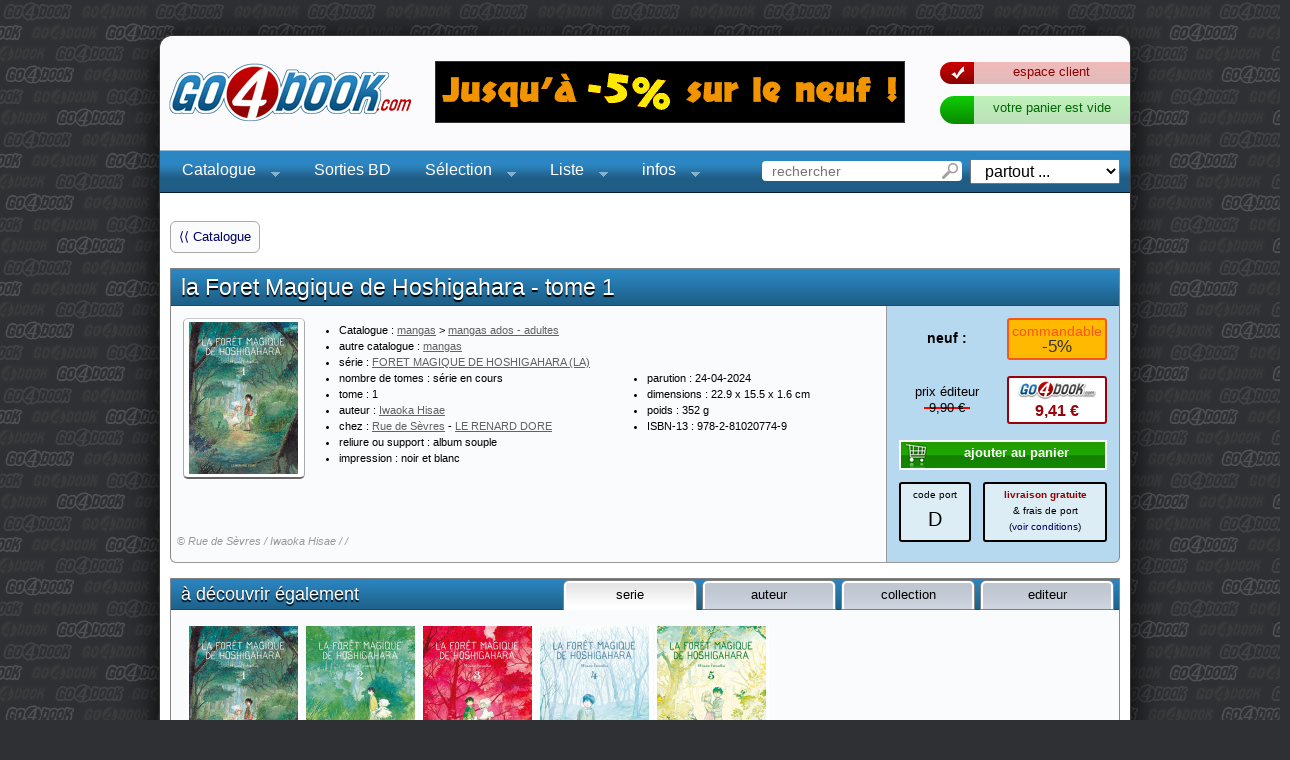

--- FILE ---
content_type: text/html; charset=UTF-8
request_url: https://www.go4book.com/article.php?ref=9782810207749-la-foret-magique-de-hoshigahara-tome-1
body_size: 26825
content:
<!DOCTYPE HTML PUBLIC "-//W3C//DTD HTML 4.01 Transitional//EN" "http://www.w3.org/TR/html4/loose.dtd">
<html>

<head>

		<meta http-equiv="Content-Type" content="text/html; charset=utf-8" />
	<meta http-equiv="content-language" content="fr" />
	<meta http-equiv="content-script-type" content="text/javascript" />
	<meta http-equiv="content-style-type" content="text/css" />

	<title>la Foret Magique de Hoshigahara - tome 1 / Rue de Sèvres / Iwaoka Hisae /  /  &bull;&bull; go4book.com</title>

	<meta http-equiv="pragma" content="no-cache" />

	<meta name="Description" lang="fr" content="mangas ados - adultes ; la Foret Magique de Hoshigahara - tome 1 ; Rue de S&egrave;vres ; Iwaoka Hisae ; FORET MAGIQUE DE HOSHIGAHARA (LA) ; LE RENARD DORE" />
	<meta name="Keywords" lang="fr" content="manga ado adulte,foret magique hoshigahara t1,rue sevre,iwaoka hisae,foret magique hoshigahara" />

	<meta name="Author" lang="fr" content="Pierre BLANCHE, www.pitoo.com" />
	<meta name="revisit-after" content="30 days" />



	<link href="css/styles2.css" rel="stylesheet" type="text/css" />

	<script type="text/javascript" src="//ajax.googleapis.com/ajax/libs/jquery/1/jquery.min.js"></script>

	<script type="text/javascript" src="js/lib/jquery/jquery-ui-1.10.3.custom.min.js"></script>

	<link rel="stylesheet" href="js/lib/jquery/fancybox/jquery.fancybox-1.3.1.css" type="text/css" media="screen" />
	<script type="text/javascript" src="js/lib/jquery/fancybox/jquery.fancybox-1.3.1.pack.js"></script>

	<link rel="stylesheet" href="js/lib/jquery/flexslider/flexslider.css" type="text/css" media="screen" />
	<script type="text/javascript" src="js/lib/jquery/flexslider/jquery.flexslider-min.js"></script>

	<link rel="stylesheet" href="css/jquery-superfish.css" type="text/css" media="screen" />
	<script type="text/javascript" src="js/lib/jquery/jquery-superfish.js"></script>
	<script type="text/javascript" src="js/lib/jquery/jquery-supersubs.js"></script>



	<!--[if lt IE 7]>
		<link rel="stylesheet" type="text/css" href="css/ie6_fix.css" />
		<link rel="stylesheet" href="css/MenuMatic-ie6.css" type="text/css" media="screen" charset="utf-8" />
	<![endif]-->

		<script type="text/javascript">
	<!--
		var timer;
	
		var ajax_loadDiv = function(div,url)
		{
			$(div).empty().append("<div class='loading'></div>");
			$(div).load(url);
			
			return false;
		}
	
		var first_loadDiv = function(div)
		{
			var url = $(div).data('url');
			
			$('.divisvisible').hide().removeClass('divisvisible');
			
			if( url ) {
				$(div).empty().load(url, function(){ 
					$(div).data('url', ''); 
					$(div).show(); 
					$(div).addClass('divisvisible'); 
				});
			} else {
				$(div).show();
				$(div).addClass('divisvisible'); 
			}
			
			return false;
		}

		$(document).ready(function(){
			
			$("a[rel=milkbox]").fancybox({'onStart': function(){ clearInterval(timer); }});
			
			$("ul.sf-menu").supersubs({ 
				minWidth:    12,   // minimum width of sub-menus in em units 
				extraWidth:  1     // extra width can ensure lines don't sometimes turn over 
								   // due to slight rounding differences and font-family 
			}).superfish();  // call supersubs first, then superfish, so that subs are 
							 // not display:none when measuring. Call before initialising 
							 // containing tabs for same reason. 
			
			// search input 
			$('#search').focus(function(ev){$('#search').select();});
			
			ajax_loadDiv('#menu_love','_nouveautes.php');
			ajax_loadDiv('#menu_hot','_get_articles_list.php?did=menu_hot&');
			
		});
	-->
	</script>


	
	<script type="text/javascript">
	<!--
		$(document).ready(function()
		{
			putScroller('serie','query%3D%3D%28serie_id+%3D+54585%29');
			
			$('.ajax-to-cart').click(function(event) {
				event.preventDefault();
				var elem = $(this);
				
				$.ajaxSetup({cache: false});
				$.get('_panier_ajax.php?ajoute_art='+$(this).attr('rel'), 
					function(response){
						$('#cart_button').html('mon panier <span id="cart-badge">'+response+'</span>'); 
						$('#cart_button').attr('href', 'panier1.php'); 
						elem.html('Produit ajout&eacute;'); 
						elem.attr('href', 'panier1.php'); 
						
						elem.unbind('click');
					}
				);
			});

		});
		
		function putScroller(key,q)
		{
			ajax_loadDiv('#img_scroller', 'images/banners/img_scroller.php?key='+key+'&q='+q);
			
			$('.tab-name a').each(function(index) {
				$(this).removeClass('current');
				if ($(this).attr('id') == key) $(this).addClass('current');
			});
			
			return false;
		}
	-->
	</script>

	
</head>

<body>
	<div id="whole_page">

		
		<div id="document">
			<div id="document-top">

<div id="header">

	<div id="header-logo">
		<a href="index.php" ><img src="images/template/logo-go4book.png" alt="go4book" width="262" height="80" /></a>
	</div>

	<div id="header-publicite">
<img src="images/header-banner/header-banner.gif" width="468" height="60" alt="banner" />	</div>

	<div id="header-search">
		<form action="librairie.php" method="get" id="form-search">
			<table border="0">
				<tr>
					<td valign="middle"><input name="s" type="text" class="search" value="" id="search" placeholder="rechercher" /></td>
					<td valign="middle">&nbsp;&nbsp;</td>
					<td valign="middle">
						<select name="sd" id="search_domain" onchange="this.form.submit();" >
							<option value="">partout ...</option>
							<option value="serie" >dans les s&eacute;ries</option>
							<option value="auteur" >dans les auteurs</option>
							<option value="editeur" >dans les &eacute;diteurs</option>
							<option value="collection" >dans les collections</option>
						</select>
					</td>
				</tr>
			</table>
		</form>
	</div>

	<div id="header-login">
		<a href="profil1.php" class="account">espace client</a>
		<a href="#" class="cart" id="cart_button">votre panier est vide</a>
	</div>




	<div id="header-language-selection" class="no-print">
	</div>


	<div id="header-menu" class="no-print">
<ul class="sf-menu">
	<li><a href="#" onclick="return false;">Catalogue</a>
		<ul>
			<li><a href="librairie.php?menu=lbd" >bandes&nbsp;dessinées</a>
				<ul>
					<li><a href="librairie.php?menu=lbd-ttete" >tirages&nbsp;de&nbsp;tête&nbsp;et&nbsp;tirages&nbsp;spéciaux</a></li>
					<li><a href="librairie.php?menu=lbd-integr" >bandes&nbsp;dessinées&nbsp;en&nbsp;intégrales</a></li>
					<li><a href="librairie.php?menu=lbd-patrim" >vieilleries&nbsp;et&nbsp;autres&nbsp;curiosités</a></li>
					<li><a href="librairie.php?menu=lbd-cofret" >coffrets,&nbsp;étuis&nbsp;et&nbsp;autres&nbsp;fourreaux</a></li>
					<li><a href="librairie.php?menu=lbd-adoadu" >bandes&nbsp;dessinées&nbsp;ados&nbsp;-&nbsp;adultes</a></li>
					<li><a href="librairie.php?menu=lbd-toupub" >bandes&nbsp;dessinées&nbsp;tout&nbsp;public</a></li>
					<li><a href="librairie.php?menu=lbd-tintin" >l'univers&nbsp;Hergé</a></li>
					<li><a href="librairie.php?menu=lbd-preage" >bandes&nbsp;dessinées&nbsp;premier&nbsp;âge</a></li>
					<li><a href="librairie.php?menu=lbd-lanetr" >bande&nbsp;dessinée&nbsp;en&nbsp;langue&nbsp;étrangère</a></li>
					<li><a href="librairie.php?menu=lbd-bobmor" >l'univers&nbsp;Bob&nbsp;Morane</a></li>
					<li><a href="librairie.php?menu=lbd-presse" >humour&nbsp;dessins&nbsp;de&nbsp;presse&nbsp;caricature</a></li>
					<li><a href="librairie.php?menu=lbd-blocar" >blogs&nbsp;et&nbsp;autres&nbsp;carnets</a></li>
					<li><a href="librairie.php?menu=lbd-fumeti" >fumetti&nbsp;(bandes&nbsp;dessinées&nbsp;italienne</a></li>
					<li><a href="librairie.php?menu=lbd-artbok" >art&nbsp;books</a></li>
					<li><a href="librairie.php?menu=lbd-docume" >documentaires&nbsp;en&nbsp;bande&nbsp;dessinée</a></li>
					<li><a href="librairie.php?menu=lbd-makof" >making&nbsp;of&nbsp;de&nbsp;bandes&nbsp;dessinées</a></li>
					<li><a href="librairie.php?menu=lbd-guides" >guides&nbsp;en&nbsp;bande&nbsp;dessinée</a></li>
					<li><a href="librairie.php?menu=lbd-lepore" >Leporello</a></li>
					<li><a href="librairie.php?menu=lbd-coquin" >bandes&nbsp;dessinées&nbsp;coquines</a></li>
				</ul>
			</li>
			<li><a href="librairie.php?menu=lma" >mangas</a>
				<ul>
					<li><a href="librairie.php?menu=lma-artbok" >art&nbsp;book</a></li>
					<li><a href="librairie.php?menu=lma-cofret" >coffrets,&nbsp;étuis&nbsp;et&nbsp;autres&nbsp;fourreaux</a></li>
					<li><a href="librairie.php?menu=lma-ttete" >tirages&nbsp;de&nbsp;tête&nbsp;et&nbsp;tirages&nbsp;spéciaux</a></li>
					<li><a href="librairie.php?menu=lma-shojo" >manga&nbsp;shôjo</a></li>
					<li><a href="librairie.php?menu=lma-integr" >manga&nbsp;en&nbsp;intégrales</a></li>
					<li><a href="librairie.php?menu=lma-shonen" >manga&nbsp;shônen</a></li>
					<li><a href="librairie.php?menu=lma-adoadu" >mangas&nbsp;ados&nbsp;-&nbsp;adultes</a></li>
					<li><a href="librairie.php?menu=lma-seinen" >manga&nbsp;seinen</a></li>
					<li><a href="librairie.php?menu=lma-europe" >manga&nbsp;européens</a></li>
					<li><a href="librairie.php?menu=lma-yaoi" >manga&nbsp;yaoi</a></li>
					<li><a href="librairie.php?menu=lma-manwa" >manhwa</a></li>
				</ul>
			</li>
			<li><a href="librairie.php?menu=lco" >comics&nbsp;en&nbsp;français</a>
				<ul>
					<li><a href="librairie.php?menu=lco-integr" >Integrales</a></li>
					<li><a href="librairie.php?menu=lco-patrim" >vieilleries&nbsp;et&nbsp;autres&nbsp;curiosités</a></li>
					<li><a href="librairie.php?menu=lco-adoadu" >ados&nbsp;-&nbsp;adultes</a></li>
					<li><a href="librairie.php?menu=lco-toupub" >tout&nbsp;public</a></li>
					<li><a href="librairie.php?menu=lco-humour" >humour</a></li>
					<li><a href="librairie.php?menu=lco-cofret" >coffrets,&nbsp;étuis&nbsp;et&nbsp;autres&nbsp;fourreaux</a></li>
					<li><a href="librairie.php?menu=lco-ttete" >tirages&nbsp;de&nbsp;tête&nbsp;et&nbsp;tirages&nbsp;spéciaux</a></li>
					<li><a href="librairie.php?menu=lco-itegr" ></a></li>
					<li><a href="librairie.php?menu=lco-under" >underground</a></li>
					<li><a href="librairie.php?menu=lco-supher" >super&nbsp;héros</a></li>
					<li><a href="librairie.php?menu=lco-granov" >graphic&nbsp;novels</a></li>
					<li><a href="librairie.php?menu=lco-artbok" >art&nbsp;books</a></li>
				</ul>
			</li>
			<li><a href="librairie.php?menu=lad" >livres&nbsp;pour&nbsp;adultes</a>
				<ul>
					<li><a href="librairie.php?menu=lad-artbok" >art&nbsp;books&nbsp;érotiques</a></li>
					<li><a href="librairie.php?menu=lad-bandes" >bandes&nbsp;dessinées&nbsp;pour&nbsp;adultes</a></li>
					<li><a href="librairie.php?menu=lad-manga" >manga&nbsp;pour&nbsp;adultes</a></li>
				</ul>
			</li>
			<li><a href="librairie.php?menu=ldi" >livres&nbsp;divers</a>
			</li>
			<li><a href="librairie.php?menu=lab" >art&nbsp;books,&nbsp;livres&nbsp;d'illustrations</a>
				<ul>
					<li><a href="librairie.php?menu=lab-makof" >making&nbsp;of</a></li>
					<li><a href="librairie.php?menu=lab-bandes" >BD</a></li>
					<li><a href="librairie.php?menu=lab-illust" >recueils&nbsp;d'illustrations</a></li>
					<li><a href="librairie.php?menu=lab-manga" >mangas</a></li>
					<li><a href="librairie.php?menu=lab-anime" >animation&nbsp;et&nbsp;dessins&nbsp;animés</a></li>
					<li><a href="librairie.php?menu=lab-herfan" >Heroic&nbsp;Fantasy&nbsp;</a></li>
					<li><a href="librairie.php?menu=lab-elfdra" >dragons,&nbsp;élfes&nbsp;et&nbsp;autres&nbsp;korrigans</a></li>
				</ul>
			</li>
			<li><a href="librairie.php?menu=len" >livres&nbsp;pour&nbsp;enfants</a>
				<ul>
					<li><a href="librairie.php?menu=len-cofret" >livre&nbsp;pour&nbsp;enfant&nbsp;-&nbsp;coffret</a></li>
				</ul>
			</li>
			<li><a href="librairie.php?menu=lpe" >revues,&nbsp;périodiques</a>
				<ul>
					<li><a href="librairie.php?menu=lpe-illust" >revues&nbsp;d'art,&nbsp;illustrations</a></li>
				</ul>
			</li>
			<li><a href="librairie.php?menu=lro" >romans</a>
				<ul>
					<li><a href="librairie.php?menu=lro-illust" >romans&nbsp;illustrés</a></li>
					<li><a href="librairie.php?menu=lro-adoadu" >romans&nbsp;pour&nbsp;ados&nbsp;et&nbsp;adultes</a></li>
					<li><a href="librairie.php?menu=lro-manga" >romans&nbsp;issus&nbsp;de&nbsp;l'univers&nbsp;manga</a></li>
					<li><a href="librairie.php?menu=lro-toupub" >romans&nbsp;tous&nbsp;publics</a></li>
					<li><a href="librairie.php?menu=lro-cofret" >romans&nbsp;-&nbsp;coffrets</a></li>
				</ul>
			</li>
			<li><a href="librairie.php?menu=lpa" >papéterie</a>
			</li>
			<li><a href="librairie.php?menu=lti" >textes&nbsp;illustrés</a>
			</li>
			<li><a href="librairie.php?menu=lbd" ></a>
				<ul>
					<li><a href="librairie.php?menu=lbd*-cofre" ></a></li>
				</ul>
			</li>
			<li><a href="librairie.php?menu=lma" ></a>
				<ul>
					<li><a href="librairie.php?menu=lma -schoj" ></a></li>
				</ul>
			</li>
			<li><a href="librairie.php?menu=lpf" >port&nbsp;folio</a>
			</li>
			<li><a href="librairie.php?menu=lbi" >ouvrages&nbsp;bibliographiques</a>
			</li>
			<li><a href="librairie.php?menu=obj" >objets</a>
			</li>
			<li><a href="librairie.php?menu=lat" >art&nbsp;et&nbsp;téchniques</a>
				<ul>
					<li><a href="librairie.php?menu=lat-bandes" >art&nbsp;et&nbsp;téchniques&nbsp;de&nbsp;la&nbsp;BD</a></li>
					<li><a href="librairie.php?menu=lat-manga" >art&nbsp;et&nbsp;téchniques&nbsp;du&nbsp;manga</a></li>
					<li><a href="librairie.php?menu=lat-comics" >art&nbsp;et&nbsp;téchniques&nbsp;des&nbsp;comics</a></li>
				</ul>
			</li>
			<li><a href="librairie.php?menu=img" >images</a>
				<ul>
					<li><a href="librairie.php?menu=img-offset" >images&nbsp;en&nbsp;offset</a></li>
					<li><a href="librairie.php?menu=img-serigr" >images&nbsp;en&nbsp;sérigraphie</a></li>
				</ul>
			</li>
		</ul>
	</li>
	<li><a href="nouveautes.php" >Sorties BD</a></li>
	<li><a href="#" onclick="return false;">S&eacute;lection</a>
		<ul>
			<li><a href="nouveautes.php" >Sorties BD</a></li>
			<li><a href="librairie.php?find=occasion" >Offres en occasion</a></li>
			<li><a href="librairie.php?find=best" >Meilleurs ventes</a></li>
			<li><a href="librairie.php?find=notes" >Coups de coeur</a></li>
		</ul>
	</li>
	<li><a href="#" onclick="return false;">Liste</a>
		<ul>
			<li><a href="liste.php?list=auteur" >Par auteurs</a></li>
			<li><a href="liste.php?list=serie" >Par s&eacute;ries</a></li>
			<li><a href="liste.php?list=editeur" >Par &eacute;diteurs</a></li>
			<li><a href="liste.php?list=collection" >Par collection</a></li>
		</ul>
	</li>
	<li>
		<a href="#" onclick="return false;">infos</a>
		<ul>
		</ul>
	</li>
</ul>
	</div>

</div>

			</div>
			<div id="document-middle">
				<div id="body">

					<div id="content-wide">

						<div class="v-spacer"></div>

						
						<div style="margin-bottom:15px;">
							<div class="pagedMenu">
								<a href="librairie.php" class="pagedMenuHeader" style="margin-right:25px;" >&lang;&lang; Catalogue</a>								<div style="clear:left;"></div>
							</div>
						</div>


						<div class="news-frame news-bluecol">
							<h1 class="art-title-blue">la Foret Magique de Hoshigahara - tome 1</h1>

							<div class="news-frame-body">

									<table id="product" width="100%">
										<tr>
											<td valign="top">
												<table width="100%" border="0">
													<tr>
														<td valign="top" width="120">
															<div id="product-images">
<a href="images/art/large/49/9782810207749.jpg" rel="milkbox" title="la Foret Magique de Hoshigahara - tome 1"><img src="images/art/medium/49/9782810207749.jpg" alt="la Foret Magique de Hoshigahara - tome 1" /></a>
															</div>
														</td>
														<td valign="top" style="padding:10px;">
															<div id="product-header">
																<table width="100%" border="0">
																	<tr>
																		<td colspan="2" valign="top" style="padding:0 0 0 18px; text-align:left;">
																			<ul id="extra-block">
																				<li style="list-style-position:outside;"><span>Catalogue : </span><a class="grey" href="librairie.php?menu=lma">mangas</a> &gt; <a class="grey" href="librairie.php?menu=lma-adoadu">mangas ados - adultes</a></li>
<li style="list-style-position:outside;"><span>autre catalogue : </span><a class="grey" href="librairie.php?menu=lma">mangas</a></li>
<li style="list-style-position:outside;"><span>s&eacute;rie : </span><a class="grey" href="librairie.php?serie=54585-foret-magique-de-hoshigahara-la">FORET MAGIQUE DE HOSHIGAHARA (LA)</a></li>
																			</ul>
																		</td>
																	</tr>
																	<tr>
																		<td valign="top" style="padding:0 0 0 18px; text-align:left;">
																			<ul id="extra-block">
																				<li style="list-style-position:outside;"><span>nombre de tomes : </span>série en cours</li>
<li style="list-style-position:outside;"><span>tome : </span>1</li>
<li style="list-style-position:outside;"><span>auteur : </span><a class="grey" href="librairie.php?auteur=2023-iwaoka-hisae">Iwaoka Hisae</a></li>
<li style="list-style-position:outside;"><span>chez : </span><a class="grey" href="librairie.php?editeur=1131-rue-de-sevres">Rue de S&egrave;vres</a> - <a class="grey" href="librairie.php?collection=6093-le-renard-dore">LE RENARD DORE</a></li>
<li style="list-style-position:outside;"><span>reliure ou support : </span>album souple</li>
<li style="list-style-position:outside;"><span>impression : </span>noir et blanc</li>
																			</ul>
																		</td>
																		<td valign="top" style="padding:0 0 0 18px; text-align:left;">
																			<ul id="extra-block-2">
																				<li style="list-style-position:outside;"><span>parution : </span>24-04-2024</li>
<li style="list-style-position:outside;"><span>dimensions : </span>22.9 x 15.5 x 1.6&nbsp;cm</li>
<li style="list-style-position:outside;"><span>poids : </span>352&nbsp;g</li>
<li style="list-style-position:outside;"><span>ISBN-13 : </span>978-2-81020774-9</li>
																			</ul>
																		</td>
																	</tr>
																</table>

																<div id="product-description">
																																	</div>
															</div>
														</td>
													</tr>
												</table>
											</td>
											<td rowspan="3" align="right" valign="top" class="product-prices">
												<table width="100%" border="0">
																	<tr>
														<td align="center" style="font-weight:bold; font-size:14px;">
															neuf														:</td>
														<td width="100">
															<div class="product-remise" style="background-color:#feb900; color:#f9561a;">
																commandable																				<div style="color:#333;font-size:1.2em;">-5%</div>
																			</div>
														</td>
													</tr>
																										<tr>
														<td align="center">prix éditeur <strike>9,90&nbsp;€</strike>														</td>
														<td>
															<h4 class="price">9,41&nbsp;&euro;</h4>
														</td>
													</tr>
																					<tr>
														<td colspan="2" align="center">
															<a class="product-to-cart ajax-to-cart" href="article.php?ajoute_art=138942" rel="138942"><strong>ajouter au panier</strong></a>
														</td>
													</tr>
																</table>

	
												<table width="100%" border="0">
													<tr>
														<td align="center">
															<div class="product-remise" style="background-color:#ddedf5; color:#000; height:50px;">
																<div style="font-size:10px; padding-bottom:8px;">code port</div>
																<span style="font-size:20px;">
																	D																</span>
															</div>
														</td>
														<td align="center">
															<div class="product-remise"
																style="background-color:#ddedf5; color:#000; height:50px; font-size:10px;">
																<strong style="color:#900;">
																livraison gratuite																</strong><br />
																	&amp; frais de port<br>
																(<a href="news.php?cat=frais-port">voir conditions</a>)
															</div>
														</td>
													</tr>
												</table>
												</td>
										</tr>
										<tr>
											<td align="left" valign="bottom">
												<div id="product-copyright" style="position:relative;">
													&copy; <em>Rue de Sèvres / Iwaoka Hisae /  / </em>													</div>
											</td>
										</tr>
									</table>

							</div>


						</div>


						<div class="news-end news-bluecol"></div>

						<div class="v-spacer"></div>

						<div class="news-frame">
							<h2 class="art-title-blue">&agrave; d&eacute;couvrir &eacute;galement</h2>
							<div class="news-frame-body" style="padding:16px 6px 0;position: relative;height:182px;">

								<div style="position:absolute; right:0; top:-31px; width:561px;">
									<ul id="my-tabs" class="tab-menu">
																			<li class="tab-name"><a href="#" onClick="return putScroller('serie','query%3D%3D%28serie_id+%3D+54585%29')" id="serie" class="w2 current">serie</a></li>
																			<li class="tab-name"><a href="#" onClick="return putScroller('auteur','query%3D%3D%28auteur_id+IN%282023%2C2023%2C2023%29+OR+auteur2_id+IN%282023%2C2023%2C2023%29+OR+auteur3_id+IN%282023%2C2023%2C2023%29%29+AND+%28serie_id+%21%3D+54585%29')" id="auteur" class="w2 ">auteur</a></li>
																			<li class="tab-name"><a href="#" onClick="return putScroller('collection','query%3D%3D%28collection_id+%3D+6093%29')" id="collection" class="w2 ">collection</a></li>
																			<li class="tab-name"><a href="#" onClick="return putScroller('editeur','query%3D%3D%28editeur_id+%3D+1131%29+AND+%28collection_id+%21%3D+6093%29')" id="editeur" class="w2 ">editeur</a></li>
																		</ul>
								</div>

								<div id="img_scroller" style="height: 152px; width: 936px;">
									&nbsp;&nbsp;&nbsp;chargement ...
								</div>
							</div>
						</div>
						<div class="news-end"></div>

						<div class="v-spacer"></div>

						<div class="news-frame">
							<h2 class="art-title-blue">commentaires</h2>

							<div class="news-frame-body">

								<div id="product-commentaires">
				<table>
					<tr>
						<td>&nbsp;</td>
					</tr>
					<tr>
						<td>
							<h5>Aucun commentaire sur cet article, soyez le premier &agrave; laisser un commentaire ! :</h5>
						</td>
					</tr>
					<tr>
						<td>&nbsp;</td>
					</tr>
				</table>
				<a name="comment" ></a><div id="div_comments">
				<table>
					<tr>
						<td>&nbsp;</td>
					</tr>
					<tr>
						<td><h4>Ajouter un commentaire :</h4></td>
					</tr>
					<tr>
						<td>&nbsp;</td>
					</tr>
				</table>
				<form id="form_comment" name="form_comment" method="post" action="article.php#comment">
				<table>
					<tr>
						<td width="20" align="right" valign="top" style="width:20px;"><img src="images/template/b-user-comment.jpg" width="16" height="16" alt="user" /></td>
						<td width="20" valign="top">&nbsp;</td>
						<td width="150" align="left" valign="top">
							Pseudo</td>
						<td valign="top">
							<input name="pseudo" type="text" class="input-shadowed" id="pseudo" value="" size="25" maxlength="25" required="required" />
						</td>
						<td align="right" valign="top">note :</td>
						<td align="right" valign="top">
							1 &rarr; 5
						</td>
						<td align="right" valign="top">
							<input name="note" type="number" class="input-shadowed" id="note" value="" size="1" maxlength="1" style="text-align:center;" required="required" min="1" max="5" />
						</td>
					</tr>
					<tr>
						<td colspan="7" align="right" valign="top">&nbsp;</td>
					</tr>
					<tr>
						<td align="right" valign="top">&nbsp;</td>
						<td valign="top">&nbsp;</td>
						<td align="left" valign="top">
							Commentaire</td>
						<td colspan="4">
							<textarea name="commentaire" rows="5" class="input-shadowed input-xl validate['required']" id="comment" style="width:440px" required="required"></textarea>
						</td>
					</tr>
					<tr>
						<td colspan="7" align="right" valign="top">&nbsp;</td>
					</tr>
					<tr>
						<td align="right" valign="top">
							<input name="action" type="hidden" id="action" value="add_comment" />
						</td>
						<td>&nbsp;</td>
						<td>&nbsp;</td>
						<td colspan="4">
							<input type="submit" name="send" id="send" value="envoyer" />
						</td>
					</tr>
					</table>
				</form>
								</div>
							</div>

						</div>

					<!-- fin de #mainContent -->
					</div>

					<div class="news-end"></div>


					<div class="v-spacer"></div>

				</div>
				</div> <!-- Je ne sais pas ou est la DIV ouvrante de celle-ci -->

			</div>
			<div id="document-bottom"></div>

	<div id="footer">
		<div class="footer_menu">
			<ul>
				<li><a href="index.php">accueil</a></li>
				<li><a href="librairie.php">Catalogue</a></li>
				<li><a href="panier1.php">mon panier</a></li>
				<li><a href="profil1.php">Mon compte</a></li>
				<li><a href="news.php?cat=news">les news</a></li>
			</ul>
			<ul>
				<li><a href="news.php?cat=qui-sommes-nous">&agrave; propos de go4book</a></li>
				<li><a href="news.php?cat=c-g-v">conditions de vente</a></li>
				<li><a href="news.php?cat=liens">liens</a></li>
				<li><a href="news.php?cat=banners">bani&egrave;res</a></li>
				<li><a href="contact.php">contact</a></li>
			</ul>
			<ul>
				<li><a href="https://www.go4book.com">go4book.com</a></li>
				<li>&nbsp;</li>
				<li><em>&copy; 2026 Le D&eacute;p&ocirc;t de Bruxelles SCRL</em></li>
				<li>Rue du midi, 108 
B-1000 Bruxelles</li>
				<li>TVA : BE 0442 629 806</li>
			</ul>
			<div style="clear:left; padding-top:20px;" ></div>
		</div>
		<hr noshade="noshade" />
		<div class="footer_legal">
			<em>
				<img src="images/secure-payment.png" alt="secure" title="100% secure" style="vertical-align:middle" />
				- r&eacute;alisation : <a href="http://www.pitoo.com/">pitoo.com</a>
					<!-- Google Analytics -->
	<script type="text/javascript">
    
		var _gaq = _gaq || [];
		_gaq.push(['_setAccount', 'UA-212666-16']); // profile pitoo67@gmail
//		_gaq.push(['_setAccount', 'UA-17970430-1']); // profile go4books (identifiants depot-bd@skynet.be perdus)
		_gaq.push(['_trackPageview']);
		
		(function() {
		  var ga = document.createElement('script'); ga.type = 'text/javascript'; ga.async = true;
		  ga.src = ('https:' == document.location.protocol ? 'https://ssl' : 'http://www') + '.google-analytics.com/ga.js';
		  var s = document.getElementsByTagName('script')[0]; s.parentNode.insertBefore(ga, s);
		})();
    
    </script>
	<!-- /Google Analytics -->
			</em>
			<em class="print-only">
				page : /article.php?ref=9782810207749-la-foret-magique-de-hoshigahara-tome-1 - print : 22-01-2026 15:07			</em>
		</div>
	</div>

		</div>

	</div>
</body>
</html>


--- FILE ---
content_type: text/html; charset=UTF-8
request_url: https://www.go4book.com/images/banners/img_scroller.php?key=serie&q=query%3D%3D%28serie_id+%3D+54585%29
body_size: 1971
content:
<div class="scrollable_articles" style="width:916px" >
   <!-- root element for the items -->
   <ul class="slides">
      <li class="items-set">
         <a href="article.php?ref=9782810207749-la-foret-magique-de-hoshigahara-tome-1" title="la Foret Magique de Hoshigahara - tome 1 - 9,41 &euro; - commandable" class="image-link">
		 	<img src="images/art/medium/49/9782810207749.jpg" alt="la Foret Magique de Hoshigahara - tome 1 - 9,41 &euro; - commandable" />
		</a>
      </li>
      <li class="items-set">
         <a href="article.php?ref=9782810207787-la-foret-magique-de-hoshigahara-tome-2" title="la Foret Magique de Hoshigahara - tome 2 - 9,41 &euro; - commandable" class="image-link">
		 	<img src="images/art/medium/87/9782810207787.jpg" alt="la Foret Magique de Hoshigahara - tome 2 - 9,41 &euro; - commandable" />
		</a>
      </li>
      <li class="items-set">
         <a href="article.php?ref=9782810207770-la-foret-magique-de-hoshigahara-tome-3" title="la Foret Magique de Hoshigahara - tome 3 - 9,41 &euro; - commandable" class="image-link">
		 	<img src="images/art/medium/70/9782810207770.jpg" alt="la Foret Magique de Hoshigahara - tome 3 - 9,41 &euro; - commandable" />
		</a>
      </li>
      <li class="items-set">
         <a href="article.php?ref=9782810207817-la-foret-magique-de-hoshigahara-tome-4" title="la Foret Magique de Hoshigahara - tome 4 - 9,41 &euro; - commandable" class="image-link">
		 	<img src="images/art/medium/17/9782810207817.jpg" alt="la Foret Magique de Hoshigahara - tome 4 - 9,41 &euro; - commandable" />
		</a>
      </li>
      <li class="items-set">
         <a href="article.php?ref=9782810207718-la-foret-magique-de-hoshigahara-tome-5" title="la Foret Magique de Hoshigahara - tome 5 - 9,41 &euro; - commandable" class="image-link">
		 	<img src="images/art/medium/18/9782810207718.jpg" alt="la Foret Magique de Hoshigahara - tome 5 - 9,41 &euro; - commandable" />
		</a>
      </li>

   </ul>
</div>


--- FILE ---
content_type: text/css
request_url: https://www.go4book.com/css/styles2.css
body_size: 237
content:
@charset "UTF-8";
@import url("initialize.css"); 
/* CSS Document */

/*
 * General Page Layout by pitoo.com
 * v2.0
 */
@import url("mise-en-page.css"); 

@import url("header.css"); 
@import url("body.css"); 
@import url("footer.css");


--- FILE ---
content_type: text/css
request_url: https://www.go4book.com/css/jquery-superfish.css
body_size: 3009
content:

/*** ESSENTIAL STYLES ***/
.sf-menu, .sf-menu * {
	margin:			0;
	padding:		0;
	list-style:		none;
}
.sf-menu {
	line-height:	1.0;
}
.sf-menu ul {
	position:		absolute;
	top:			-999em;
	width:			10em; /* left offset of submenus need to match (see below) */
}
.sf-menu ul li {
	width:			100%;
}
.sf-menu li:hover {
	visibility:		inherit; /* fixes IE7 'sticky bug' */
}
.sf-menu li {
	float:			left;
	position:		relative;
}
.sf-menu a {
	display:		block;
	position:		relative;
}
.sf-menu li:hover ul,
.sf-menu li.sfHover ul {
	left:			0;
	top:			28px; /* match top ul list item height */
	z-index:		99;
}
ul.sf-menu li:hover li ul,
ul.sf-menu li.sfHover li ul {
	top:			-999em;
}
ul.sf-menu li li:hover ul,
ul.sf-menu li li.sfHover ul {
	left:			10em; /* match ul width */
	top:			0;
}
ul.sf-menu li li:hover li ul,
ul.sf-menu li li.sfHover li ul {
	top:			-999em;
}
ul.sf-menu li li li:hover ul,
ul.sf-menu li li li.sfHover ul {
	left:			10em; /* match ul width */
	top:			0;
}

/*** DEMO SKIN ***/
.sf-menu {
	float:			left;
	margin-bottom:	1em;
}
.sf-menu a {
	padding: 		7px 12px;
	text-decoration: none;
	height:			14px;
	line-height: 	14px;
}
.sf-menu a, .sf-menu a:visited  { /* visited pseudo selector so IE6 applies text colour*/
	color:			#fff;
}
.sf-menu li {
	margin-left: 10px;
}
.sf-menu li li {
	background:		#2489C1;
	margin-left: 0;
}
.sf-menu li li li {
	background:		#2678B0;
}
.sf-menu li:hover, .sf-menu li.sfHover,
.sf-menu a:focus, .sf-menu a:hover, .sf-menu a:active {
	background:		#125F8B;
	outline:		0;
}

/*** arrows **/
.sf-menu a.sf-with-ul {
	padding-right: 	2.25em;
	min-width:		1px; /* trigger IE7 hasLayout so spans position accurately */
}
.sf-sub-indicator {
	position:		absolute;
	display:		block;
	right:			.75em;
	top:			1.05em; /* IE6 only */
	width:			10px;
	height:			10px;
	text-indent: 	-999em;
	overflow:		hidden;
	background:		url('../images/arrows-ffffff.png') no-repeat -10px -100px; /* 8-bit indexed alpha png. IE6 gets solid image only */
}
a > .sf-sub-indicator {  /* give all except IE6 the correct values */
	top:			.8em;
	background-position: 0 -100px; /* use translucent arrow for modern browsers*/
}
/* apply hovers to modern browsers */
a:focus > .sf-sub-indicator,
a:hover > .sf-sub-indicator,
a:active > .sf-sub-indicator,
li:hover > a > .sf-sub-indicator,
li.sfHover > a > .sf-sub-indicator {
	background-position: -10px -100px; /* arrow hovers for modern browsers*/
}

/* point right for anchors in subs */
.sf-menu ul .sf-sub-indicator { background-position:  -10px 0; }
.sf-menu ul a > .sf-sub-indicator { background-position:  0 0; }
/* apply hovers to modern browsers */
.sf-menu ul a:focus > .sf-sub-indicator,
.sf-menu ul a:hover > .sf-sub-indicator,
.sf-menu ul a:active > .sf-sub-indicator,
.sf-menu ul li:hover > a > .sf-sub-indicator,
.sf-menu ul li.sfHover > a > .sf-sub-indicator {
	background-position: -10px 0; /* arrow hovers for modern browsers*/
}

/*** shadows for all but IE6 ***/
.sf-shadow ul {
}
.sf-shadow ul.sf-shadow-off {
}


--- FILE ---
content_type: text/css
request_url: https://www.go4book.com/css/mise-en-page.css
body_size: 2779
content:
@charset "UTF-8";
/*
 * styles g�n�riques
 */
a {color:#fff;text-decoration:none}
a:hover {text-decoration:underline}
a.grey {color:#626262;text-decoration:underline}

input,textarea {background-color:#fff;border-width:1px;padding:1px 4px;color:#334;border-style:solid;border-color:#848484 #c3c3c3 #dcdcdc;}
input.no-fancy {border-width:0;border:none;padding:0;}
input.std-button {background-color:#ccc;border-width:2px;padding:1px 4px;color:#334;border-style:solid;border-color:#eee #aaa #848484;}

.hidden {visibility:hidden}
.ghost {display:none}

.toleft {float:left}
.toright {float:right}
.img-toleft {float:left;margin:0 10px 2px 0}
.img-toright {float:right;margin:0 0 2px 10px}
.clear-left {clear:left}
.clear-right {clear:right}
.clear-float {width: 100%;height: 1px;margin: 0 0 -1px;clear: both;}

.v-spacer {height:15px}

/*
 * mise en page globale
 */
html 
{ 
	background-color:	#2f3034;
}
body 
{ 
	background-color:	#2f3034;
	background:			#2f3034 url(../images/template/go4book-pattern.jpg) repeat;
	text-align:			center;
	font:				13px/1.231 verdana, arial, helvetica, clean, sans-serif; 
	*font-size:			14px;
	*font:				14px;
}

#whole_page
{ 
	position:			relative;
	width:				100%;
	padding:			35px 5px;
	text-align:			center;
	background-attachment: fixed;
}

#document
{
	position:			relative;
	margin:				0 auto;
	text-align:			left;
	width:				970px; 
	border:				1px solid #3C3C3C;
	box-shadow: 		#000 0 5px 35px;
	-webkit-border-radius: 12px;
	-moz-border-radius: 12px;
	border-radius: 12px;
}
	#document-top 
	{
		position:relative;
		width:970px; 
		height:170px;
		background:transparent url(../images/template/go4book-main-template-bkg.jpg) center top repeat-x;
		zoom:1;
		-webkit-border-top-left-radius: 12px;
		-webkit-border-top-right-radius: 12px;
		-moz-border-radius-topleft: 12px;
		-moz-border-radius-topright: 12px;
		border-top-left-radius: 12px;
		border-top-right-radius: 12px;
	}
	#document-middle 
	{
		position:relative;
		width:970px;
		min-height:600px;
		_height:600px;
		padding:0;
/*		background-color:#E3E2E1; */
		background-color:#FFF;
	}
	#document-bottom 
	{
		position:relative;
		width:970px; 
		height:0;
	}
	
#document-print
{
	margin:				auto;
	text-align:			left;
	width:				624px; 
	min-width:			624px;
}

/*
 * printer 
 */

/* Visible uniquement � l'impression */
.print-only {display:none}
	
@media print 
{
	body, *, a, art-title-blue {background-image:none!important;background-color:#FFF!important;color:#000!important}
	
	#body,
	#whole_page,
	#document {width:780px!important;min-width:780px;border:none;}
	
	.no-print,
	#header-publicite,
	#header-slogan,
	#header-search,
	#header-login,
	#header-menu,
	#subMenusContainer,
	iframe,
	#side-menu {display:none}
	
	#content,
	.print-only {display:inline}
}


--- FILE ---
content_type: text/css
request_url: https://www.go4book.com/css/body.css
body_size: 10863
content:
@charset "UTF-8";
/* CSS Document */

@import url("product.css");
@import url("product-mini.css");
@import url("tab-frame.css");

#body
{
	width:970px;
}
	a {color:#006}
	a.white {color:#fff}

#side-menu
{
	width:180px;
}
	.label
	{
		color:			#9C000A;
		font-size:		1.2em;
		font-weight:	bold;
	}
	.menu-frame
	{
		position:relative;
		width:168px;
		min-height:55px;
		padding:0 0 5px;
		margin:0 0 10px;
		background-color:#fbfbfd;
/*		background-color:#d6ecfa;
		border: #404040 1px solid; */
		*font-size:90%;
	}
		.menu-frame li
		{
		padding:1px 5px;
		}
		.menu-frame-body {font-size:0.85em}

		#cart-summary-total {padding:0 3px;text-align:right}
		#cart-summary-button {display:block;margin:4px 8px;text-size:1em}

	#side-menu .menu-frame-item {clear:both;padding:2px 3px;}
		#side-menu .menu-frame-item a
		{
			display:block;
			position:relative;
			padding:2px;
			height:64px;
			overflow:hidden;
			font-style:italic;
			font-weight:bold;
			color:#000;
		}
		#side-menu .menu-frame-item a:hover {text-decoration:none;background-color:#FDC300;}
		#side-menu .menu-frame-item span.small-price
		{
			position:absolute;
			bottom:2px;
			right:2px;
			border-radius:3px;
			-moz-border-radius:3px;
			-webkit-border-radius:3px;
			background-color:#FFFFFF;
			border:1px solid #C93B3E;
			color:#9C000A;
			padding:0px 4px;
			text-align:center;
			line-height:15px;
			font-style:normal;
			font-weight:bold;
		}
		#side-menu .menu-frame-item span
		{
			color:#9C000A;
			float:right;
			font-style:italic;
		}
		#side-menu .menu-frame-item img {
			float:left;
			margin-right:5px;
			height:64px;
		}

		.cart-item
		{
			padding:			3px;
			text-align:			left;
		}

#content
{
	width:774px;
	margin-left:10px;
}
#content-wide
{
	width:958px;
	margin-left:10px;
}
	.simple-frame
	{
		background-color:	#f9fbfd;
		border:				#aaa 1px solid;
		margin-right:		8px;
		margin-bottom:		15px;
		padding:			6px;
		border-radius:6px;
		-moz-border-radius:	6px;
		-webkit-border-radius:6px;
	}
		.simple-frame-title
		{
			padding-bottom:		5px;
			border-bottom:		#ddd 1px solid;
			font-weight:		bold;
		}

	.news-div
	{
		margin-bottom: 	15px;
		text-align:		justify;
	}
	.news-index-page
	{
		position:relative;
		width:362px;
		height:165px;
		padding:10px;
		text-align:left;
	}
	.news-index-page:hover
	{
		background-color:#FDC300;
	}
		.news-div .news-div-title,
		.news-index-page .news-div-title
		{
			margin-bottom: 	5px;
			background:		transparent url(../images/template/dots.gif) bottom repeat-x;
			text-align:		left;
			min-height: 38px;
			_height: 38px;
		}
			.news-div .news-div-title span,
			.news-index-page .news-div-title span
			{
				padding-right:5px;
				color: 			#AC0C0B;
				font-size:		1em;
				font-weight: 	bold;
			}
		.news-index-page img
		{
			height:112px;
		}
		.news-index-page .price
		{
			position:absolute;
			width:95px;
			right:8px;
			bottom:6px;
		}
		.news-index-page .price_plus
		{
			position:absolute;
			width:95px;
			height:35px;
			right:150px;
			bottom:11px;
			text-align:center;
			padding:5px;
		}
		.news-index-page .subtitle
		{
			margin-top:5px;
			font-size:1.1em;
			color:#06C;
		}

	.news-frame
	{
		padding:0;
		margin-right:8px;
		background:transparent url(../images/template/news-frame-bkgnd.png) repeat scroll left;
		border-top: #808080 1px solid;
		border-left: #888 1px solid;
		border-right: #888 1px solid;
	}
		.news-continue
		{
			padding:15px 0 0;
			margin:15px 10px 0;
			border-top:#CCC 1px solid;
		}
			.news-continue .news-continue-title
			{
				margin:0 0 5px;
			}
		.news-end
		{
			height:8px;
			margin:0 8px 0 0;
			background:transparent url(../images/template/news-frame-bkgnd.png) repeat-y scroll left;
			border-left: #888 1px solid;
			border-right: #888 1px solid;
			border-bottom: #999 1px solid;
			border-bottom-left-radius:6px;
			border-bottom-right-radius:6px;
			-moz-border-radius-bottomleft:6px;
			-moz-border-radius-bottomright:6px;
			-webkit-border-bottom-left-radius:6px; /* pour Chrome */
			-webkit-border-bottom-right-radius:6px; /* pour Chrome */
		}
	.news-bluecol
	{
		background-position:right;
	}
		.news-frame-body { text-align:justify; zoom:1.0; position:relative; }
		.news-frame-body table { margin:0 auto; }

	ul.novelties
	{
		padding:15px 35px;
	}
		ul.novelties li
		{
			position:relative;
			list-style:none;
		}
		ul.novelties li:nth-child(odd)
		{
			background-color:#FFF;
		}
			ul.novelties li a.result
			{
				display:block;
				padding:3px 8px;
				font-size:12px;
				font-weight:bold;
			}
			ul.novelties li a.result:hover
			{
				text-decoration:none;
				background-color:#2c86c2;
				color:#fff;
			}
				ul.novelties li span { display:inline-block; text-align:left; }
				ul.novelties li .titre { width:560px; }
				ul.novelties li .sortie { width:90px; text-align:center; font-size:10px; }
				ul.novelties li .dispo1 { width:20px; }
				ul.novelties li .dispo2 { width:80px; font-size:12px; font-weight:bold; }
				ul.novelties li .prix { width:80px; text-align:right }
			ul.novelties li div.result_infos {
				display:none;
				position:absolute;
				top:35px;
				left:100px;
				width:750px;
				min-height:180px;
				background-color:#FFFFFF;
				z-index:10;
				box-shadow:#333 0 3px 15px;
				-webkit-border-radius: 5px;
				-moz-border-radius: 5px;
				border-radius: 5px;
				padding:10px 5px 0;
			}


	.button-blue,
	.button-green,
	.button-red
	{
		padding:4px 10px;
		background:#2d942c url(../images/template/art-title-bkgnd-blue.png) center repeat-x;
		border-top: #202020 1px solid;
		border-bottom: #fff 1px solid;
		border-left: #808080 1px solid;
		border-right: #808080 1px solid;
		color:#fff!important;
		text-align:		center;
	}
	.button-green {background:#2d942c url(../images/template/art-title-bkgnd-green.png) center repeat-x}
	.button-red {background:#942c2f url(../images/template/art-title-bkgnd-red.png) center repeat-x}

	.pagedMenuSelected {font-weight:bold}



/*
 * Formattage des tableaux
 */
table.formated-table
{
	width:90%;
}
table td.cart-cell
{
	padding:5px;
	border-bottom:#e7e7e7 1px solid;
}


/*
 * Champs de formulaires
 */
.input-xl
{
	width:450px
}
.input-xs
{
	width:				30px;
	text-align:			center;
}

/*
 * Formulaire : erreurs de saisie
 */
.warn
{
	padding:			0 !important;
	color:				#740D00;
	font-size:			0.8em !important;
	font-weight:		bold;
}
.input-warn
{
	background-color:#FFEEEE;
	border:2px solid #FFDDDD;
	color:#740D00;
	padding:4px;
}
.input-button-submit,
.input-button-edit,
.input-button-cancel,
.input-button-disabled
{
	display:			inline-block;
	background: 		transparent url(../images/template/button-bkg.jpg) 0 0 repeat-x;
	height:				18px;
	padding:			4px 15px;
	border:				none;
	color:				#fff!important;
	letter-spacing:		0.15ex;
	font-weight:		bold;
/*	font-size:			0.8em;
	width:				126px; */
}
.input-button-submit:hover,
.input-button-edit:hover,
.input-button-cancel:hover
{
	text-decoration:	underline;
	color:				#fff;
}
	.input-button-submit
	{
		background-position: 0 0;
/*		border-left:		1px #028803 solid;
		border-right:		1px #035D05 solid; */
	}
	.input-button-edit
	{
		background-position: 0 -30px;
/*		border-left:		1px #FC8B00 solid;
		border-right:		1px #BE3E11 solid; */
	}
	.input-button-cancel
	{
		background-position: 0 -60px;
/*		border-left:		1px #660000 solid;
		border-right:		1px #330000 solid; */
	}
	.input-button-disabled
	{
		background-position: 0 -90px;
/*		border-left:		1px #CCC solid;
		border-right:		1px #999 solid; */
	}



/*
	root element for the scrollable.
	when scrolling occurs this element stays still.
*/
.scrollable_articles {
	position:relative;
	overflow:hidden;
	width: 744px;
	height:172px;
	margin:0 10px;
}
.scrollable_rotator,
.not_scrollable_rotator {
	position:relative;
	float:left;
	overflow:hidden;
	width: 500px;
	height:314px;
	margin:0;
	margin-bottom:10px;
}
.scrollable_rotator_wide,
.not_scrollable_rotator_wide {
	position:relative;
	float:left;
	overflow:hidden;
	width: 766px;
	height:324px;
	margin:0;
	margin-bottom:10px;
}
.scrollable_edito,
.not_scrollable_edito {
	position:relative;
	float:left;
	overflow:hidden;
	width: 266px;
	height:314px;
	margin:0;
}
#menu_hot {
	position:relative;
	overflow:hidden;
	width: 168px;
	height:394px;
	margin:0;
}
#menu_love {
	position:relative;
	overflow:hidden;
	width: 168px;
	height:394px;
	margin:0;
}
	.scrollable_articles .items {
		/* this cannot be too large */
		width:20000em;
		height:152px;
		position:absolute;
	}
	.scrollable_rotator .items,
	.scrollable_rotator_wide .items,
	.scrollable_edito .items {
		/* this cannot be too large */
		width:20000em;
		height:354px;
		position:absolute;
	}
	div.items-set {
		float:left;
		position:relative;
		width:833px;
	}
	.scrollable_articles div.items-set {
		height:152px;
	}
	#menu_hot div.items-set,
	#menu_love div.items-set {
		width:168px;
	}
	.scrollable_articles .image-link {
		display:block;
		float:left;
		width:117px;
		height:152px;
		background:transparent url(../images/spinner3.gif) center no-repeat;
	}


/* prev, next, prevPage and nextPage buttons */
a.browse {
	background:url(../images/hori_large.png) no-repeat;
	display:block;
	width:30px;
	height:30px;
	cursor:pointer;
	font-size:1px;
	position:absolute;
	text-decoration:none;
}
	/* right */
	a.right 			{ background-position: 0 -30px; top:65px; right:2px; }
	a.right:hover 		{ background-position:-30px -30px; }
	a.right:active 	{ background-position:-60px -30px; }
	/* left */
	a.left				{ top:65px; left:2px; }
	a.left:hover  		{ background-position:-30px 0; }
	a.left:active  	{ background-position:-60px 0; }
	/* up and down */
	a.up, a.down		{
		background:url(../images/vert_large.png) no-repeat;
		float: none;
		margin: 10px 50px;
	}
	/* up */
	a.up:hover  		{ background-position:-30px 0; }
	a.up:active  		{ background-position:-60px 0; }
	/* down */
	a.down 				{ background-position: 0 -30px; }
	a.down:hover  		{ background-position:-30px -30px; }
	a.down:active  	{ background-position:-60px -30px; }
	/* disabled navigational button */
	a.disabled {
	visibility:hidden !important;
}

/* position and dimensions of the navigator */
.navi {
	position:absolute;
	bottom:0;
	right:0;
	width:200px;
	height:12px;
}
	.navi a {
		width:8px;
		height:8px;
		float:left;
		margin:3px;
		background:url(../images/navigator.png) 0 0 no-repeat;
		display:block;
		font-size:1px;
		text-decoration:none;
	}
	.navi a:hover {
		background-position:0 -8px;
	}
	.navi a.active {
		background-position:0 -16px;
	}



.error {
	-moz-border-radius:10px 10px 10px 0;
	-moz-box-shadow:0 0 6px #DDDDDD;
	background-color:#FFFE36;
	border:1px solid #E1E16D;
	color:#000000;
	font-size:10px;
	height:12px;
	margin-left:-2px;
	padding:4px 8px;
}


.loading {
	background: transparent url('../images/spinner3.gif') center no-repeat;
	width:100%;
	height:100%;
	min-height:60px;
}

